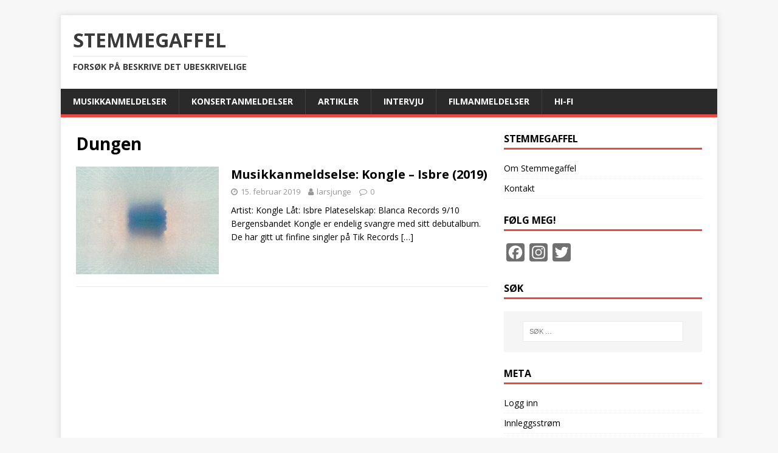

--- FILE ---
content_type: text/html; charset=UTF-8
request_url: https://www.stemmegaffel.no/tag/dungen/
body_size: 8629
content:
<!DOCTYPE html>
<html class="no-js" lang="nb-NO">
<head>
<meta charset="UTF-8">
<meta name="viewport" content="width=device-width, initial-scale=1.0">
<link rel="profile" href="http://gmpg.org/xfn/11" />
<title>Dungen &#8211; Stemmegaffel</title>
<meta name='robots' content='max-image-preview:large' />
	<style>img:is([sizes="auto" i], [sizes^="auto," i]) { contain-intrinsic-size: 3000px 1500px }</style>
	<link rel='dns-prefetch' href='//static.addtoany.com' />
<link rel='dns-prefetch' href='//fonts.googleapis.com' />
<link rel="alternate" type="application/rss+xml" title="Stemmegaffel &raquo; strøm" href="https://www.stemmegaffel.no/feed/" />
<link rel="alternate" type="application/rss+xml" title="Stemmegaffel &raquo; kommentarstrøm" href="https://www.stemmegaffel.no/comments/feed/" />
<link rel="alternate" type="application/rss+xml" title="Stemmegaffel &raquo; Dungen stikkord-strøm" href="https://www.stemmegaffel.no/tag/dungen/feed/" />
<script type="text/javascript">
/* <![CDATA[ */
window._wpemojiSettings = {"baseUrl":"https:\/\/s.w.org\/images\/core\/emoji\/16.0.1\/72x72\/","ext":".png","svgUrl":"https:\/\/s.w.org\/images\/core\/emoji\/16.0.1\/svg\/","svgExt":".svg","source":{"concatemoji":"https:\/\/www.stemmegaffel.no\/wp-includes\/js\/wp-emoji-release.min.js?ver=6.8.3"}};
/*! This file is auto-generated */
!function(s,n){var o,i,e;function c(e){try{var t={supportTests:e,timestamp:(new Date).valueOf()};sessionStorage.setItem(o,JSON.stringify(t))}catch(e){}}function p(e,t,n){e.clearRect(0,0,e.canvas.width,e.canvas.height),e.fillText(t,0,0);var t=new Uint32Array(e.getImageData(0,0,e.canvas.width,e.canvas.height).data),a=(e.clearRect(0,0,e.canvas.width,e.canvas.height),e.fillText(n,0,0),new Uint32Array(e.getImageData(0,0,e.canvas.width,e.canvas.height).data));return t.every(function(e,t){return e===a[t]})}function u(e,t){e.clearRect(0,0,e.canvas.width,e.canvas.height),e.fillText(t,0,0);for(var n=e.getImageData(16,16,1,1),a=0;a<n.data.length;a++)if(0!==n.data[a])return!1;return!0}function f(e,t,n,a){switch(t){case"flag":return n(e,"\ud83c\udff3\ufe0f\u200d\u26a7\ufe0f","\ud83c\udff3\ufe0f\u200b\u26a7\ufe0f")?!1:!n(e,"\ud83c\udde8\ud83c\uddf6","\ud83c\udde8\u200b\ud83c\uddf6")&&!n(e,"\ud83c\udff4\udb40\udc67\udb40\udc62\udb40\udc65\udb40\udc6e\udb40\udc67\udb40\udc7f","\ud83c\udff4\u200b\udb40\udc67\u200b\udb40\udc62\u200b\udb40\udc65\u200b\udb40\udc6e\u200b\udb40\udc67\u200b\udb40\udc7f");case"emoji":return!a(e,"\ud83e\udedf")}return!1}function g(e,t,n,a){var r="undefined"!=typeof WorkerGlobalScope&&self instanceof WorkerGlobalScope?new OffscreenCanvas(300,150):s.createElement("canvas"),o=r.getContext("2d",{willReadFrequently:!0}),i=(o.textBaseline="top",o.font="600 32px Arial",{});return e.forEach(function(e){i[e]=t(o,e,n,a)}),i}function t(e){var t=s.createElement("script");t.src=e,t.defer=!0,s.head.appendChild(t)}"undefined"!=typeof Promise&&(o="wpEmojiSettingsSupports",i=["flag","emoji"],n.supports={everything:!0,everythingExceptFlag:!0},e=new Promise(function(e){s.addEventListener("DOMContentLoaded",e,{once:!0})}),new Promise(function(t){var n=function(){try{var e=JSON.parse(sessionStorage.getItem(o));if("object"==typeof e&&"number"==typeof e.timestamp&&(new Date).valueOf()<e.timestamp+604800&&"object"==typeof e.supportTests)return e.supportTests}catch(e){}return null}();if(!n){if("undefined"!=typeof Worker&&"undefined"!=typeof OffscreenCanvas&&"undefined"!=typeof URL&&URL.createObjectURL&&"undefined"!=typeof Blob)try{var e="postMessage("+g.toString()+"("+[JSON.stringify(i),f.toString(),p.toString(),u.toString()].join(",")+"));",a=new Blob([e],{type:"text/javascript"}),r=new Worker(URL.createObjectURL(a),{name:"wpTestEmojiSupports"});return void(r.onmessage=function(e){c(n=e.data),r.terminate(),t(n)})}catch(e){}c(n=g(i,f,p,u))}t(n)}).then(function(e){for(var t in e)n.supports[t]=e[t],n.supports.everything=n.supports.everything&&n.supports[t],"flag"!==t&&(n.supports.everythingExceptFlag=n.supports.everythingExceptFlag&&n.supports[t]);n.supports.everythingExceptFlag=n.supports.everythingExceptFlag&&!n.supports.flag,n.DOMReady=!1,n.readyCallback=function(){n.DOMReady=!0}}).then(function(){return e}).then(function(){var e;n.supports.everything||(n.readyCallback(),(e=n.source||{}).concatemoji?t(e.concatemoji):e.wpemoji&&e.twemoji&&(t(e.twemoji),t(e.wpemoji)))}))}((window,document),window._wpemojiSettings);
/* ]]> */
</script>
<style id='wp-emoji-styles-inline-css' type='text/css'>

	img.wp-smiley, img.emoji {
		display: inline !important;
		border: none !important;
		box-shadow: none !important;
		height: 1em !important;
		width: 1em !important;
		margin: 0 0.07em !important;
		vertical-align: -0.1em !important;
		background: none !important;
		padding: 0 !important;
	}
</style>
<link rel='stylesheet' id='wp-block-library-css' href='https://www.stemmegaffel.no/wp-includes/css/dist/block-library/style.min.css?ver=6.8.3' type='text/css' media='all' />
<style id='classic-theme-styles-inline-css' type='text/css'>
/*! This file is auto-generated */
.wp-block-button__link{color:#fff;background-color:#32373c;border-radius:9999px;box-shadow:none;text-decoration:none;padding:calc(.667em + 2px) calc(1.333em + 2px);font-size:1.125em}.wp-block-file__button{background:#32373c;color:#fff;text-decoration:none}
</style>
<style id='global-styles-inline-css' type='text/css'>
:root{--wp--preset--aspect-ratio--square: 1;--wp--preset--aspect-ratio--4-3: 4/3;--wp--preset--aspect-ratio--3-4: 3/4;--wp--preset--aspect-ratio--3-2: 3/2;--wp--preset--aspect-ratio--2-3: 2/3;--wp--preset--aspect-ratio--16-9: 16/9;--wp--preset--aspect-ratio--9-16: 9/16;--wp--preset--color--black: #000000;--wp--preset--color--cyan-bluish-gray: #abb8c3;--wp--preset--color--white: #ffffff;--wp--preset--color--pale-pink: #f78da7;--wp--preset--color--vivid-red: #cf2e2e;--wp--preset--color--luminous-vivid-orange: #ff6900;--wp--preset--color--luminous-vivid-amber: #fcb900;--wp--preset--color--light-green-cyan: #7bdcb5;--wp--preset--color--vivid-green-cyan: #00d084;--wp--preset--color--pale-cyan-blue: #8ed1fc;--wp--preset--color--vivid-cyan-blue: #0693e3;--wp--preset--color--vivid-purple: #9b51e0;--wp--preset--gradient--vivid-cyan-blue-to-vivid-purple: linear-gradient(135deg,rgba(6,147,227,1) 0%,rgb(155,81,224) 100%);--wp--preset--gradient--light-green-cyan-to-vivid-green-cyan: linear-gradient(135deg,rgb(122,220,180) 0%,rgb(0,208,130) 100%);--wp--preset--gradient--luminous-vivid-amber-to-luminous-vivid-orange: linear-gradient(135deg,rgba(252,185,0,1) 0%,rgba(255,105,0,1) 100%);--wp--preset--gradient--luminous-vivid-orange-to-vivid-red: linear-gradient(135deg,rgba(255,105,0,1) 0%,rgb(207,46,46) 100%);--wp--preset--gradient--very-light-gray-to-cyan-bluish-gray: linear-gradient(135deg,rgb(238,238,238) 0%,rgb(169,184,195) 100%);--wp--preset--gradient--cool-to-warm-spectrum: linear-gradient(135deg,rgb(74,234,220) 0%,rgb(151,120,209) 20%,rgb(207,42,186) 40%,rgb(238,44,130) 60%,rgb(251,105,98) 80%,rgb(254,248,76) 100%);--wp--preset--gradient--blush-light-purple: linear-gradient(135deg,rgb(255,206,236) 0%,rgb(152,150,240) 100%);--wp--preset--gradient--blush-bordeaux: linear-gradient(135deg,rgb(254,205,165) 0%,rgb(254,45,45) 50%,rgb(107,0,62) 100%);--wp--preset--gradient--luminous-dusk: linear-gradient(135deg,rgb(255,203,112) 0%,rgb(199,81,192) 50%,rgb(65,88,208) 100%);--wp--preset--gradient--pale-ocean: linear-gradient(135deg,rgb(255,245,203) 0%,rgb(182,227,212) 50%,rgb(51,167,181) 100%);--wp--preset--gradient--electric-grass: linear-gradient(135deg,rgb(202,248,128) 0%,rgb(113,206,126) 100%);--wp--preset--gradient--midnight: linear-gradient(135deg,rgb(2,3,129) 0%,rgb(40,116,252) 100%);--wp--preset--font-size--small: 13px;--wp--preset--font-size--medium: 20px;--wp--preset--font-size--large: 36px;--wp--preset--font-size--x-large: 42px;--wp--preset--spacing--20: 0.44rem;--wp--preset--spacing--30: 0.67rem;--wp--preset--spacing--40: 1rem;--wp--preset--spacing--50: 1.5rem;--wp--preset--spacing--60: 2.25rem;--wp--preset--spacing--70: 3.38rem;--wp--preset--spacing--80: 5.06rem;--wp--preset--shadow--natural: 6px 6px 9px rgba(0, 0, 0, 0.2);--wp--preset--shadow--deep: 12px 12px 50px rgba(0, 0, 0, 0.4);--wp--preset--shadow--sharp: 6px 6px 0px rgba(0, 0, 0, 0.2);--wp--preset--shadow--outlined: 6px 6px 0px -3px rgba(255, 255, 255, 1), 6px 6px rgba(0, 0, 0, 1);--wp--preset--shadow--crisp: 6px 6px 0px rgba(0, 0, 0, 1);}:where(.is-layout-flex){gap: 0.5em;}:where(.is-layout-grid){gap: 0.5em;}body .is-layout-flex{display: flex;}.is-layout-flex{flex-wrap: wrap;align-items: center;}.is-layout-flex > :is(*, div){margin: 0;}body .is-layout-grid{display: grid;}.is-layout-grid > :is(*, div){margin: 0;}:where(.wp-block-columns.is-layout-flex){gap: 2em;}:where(.wp-block-columns.is-layout-grid){gap: 2em;}:where(.wp-block-post-template.is-layout-flex){gap: 1.25em;}:where(.wp-block-post-template.is-layout-grid){gap: 1.25em;}.has-black-color{color: var(--wp--preset--color--black) !important;}.has-cyan-bluish-gray-color{color: var(--wp--preset--color--cyan-bluish-gray) !important;}.has-white-color{color: var(--wp--preset--color--white) !important;}.has-pale-pink-color{color: var(--wp--preset--color--pale-pink) !important;}.has-vivid-red-color{color: var(--wp--preset--color--vivid-red) !important;}.has-luminous-vivid-orange-color{color: var(--wp--preset--color--luminous-vivid-orange) !important;}.has-luminous-vivid-amber-color{color: var(--wp--preset--color--luminous-vivid-amber) !important;}.has-light-green-cyan-color{color: var(--wp--preset--color--light-green-cyan) !important;}.has-vivid-green-cyan-color{color: var(--wp--preset--color--vivid-green-cyan) !important;}.has-pale-cyan-blue-color{color: var(--wp--preset--color--pale-cyan-blue) !important;}.has-vivid-cyan-blue-color{color: var(--wp--preset--color--vivid-cyan-blue) !important;}.has-vivid-purple-color{color: var(--wp--preset--color--vivid-purple) !important;}.has-black-background-color{background-color: var(--wp--preset--color--black) !important;}.has-cyan-bluish-gray-background-color{background-color: var(--wp--preset--color--cyan-bluish-gray) !important;}.has-white-background-color{background-color: var(--wp--preset--color--white) !important;}.has-pale-pink-background-color{background-color: var(--wp--preset--color--pale-pink) !important;}.has-vivid-red-background-color{background-color: var(--wp--preset--color--vivid-red) !important;}.has-luminous-vivid-orange-background-color{background-color: var(--wp--preset--color--luminous-vivid-orange) !important;}.has-luminous-vivid-amber-background-color{background-color: var(--wp--preset--color--luminous-vivid-amber) !important;}.has-light-green-cyan-background-color{background-color: var(--wp--preset--color--light-green-cyan) !important;}.has-vivid-green-cyan-background-color{background-color: var(--wp--preset--color--vivid-green-cyan) !important;}.has-pale-cyan-blue-background-color{background-color: var(--wp--preset--color--pale-cyan-blue) !important;}.has-vivid-cyan-blue-background-color{background-color: var(--wp--preset--color--vivid-cyan-blue) !important;}.has-vivid-purple-background-color{background-color: var(--wp--preset--color--vivid-purple) !important;}.has-black-border-color{border-color: var(--wp--preset--color--black) !important;}.has-cyan-bluish-gray-border-color{border-color: var(--wp--preset--color--cyan-bluish-gray) !important;}.has-white-border-color{border-color: var(--wp--preset--color--white) !important;}.has-pale-pink-border-color{border-color: var(--wp--preset--color--pale-pink) !important;}.has-vivid-red-border-color{border-color: var(--wp--preset--color--vivid-red) !important;}.has-luminous-vivid-orange-border-color{border-color: var(--wp--preset--color--luminous-vivid-orange) !important;}.has-luminous-vivid-amber-border-color{border-color: var(--wp--preset--color--luminous-vivid-amber) !important;}.has-light-green-cyan-border-color{border-color: var(--wp--preset--color--light-green-cyan) !important;}.has-vivid-green-cyan-border-color{border-color: var(--wp--preset--color--vivid-green-cyan) !important;}.has-pale-cyan-blue-border-color{border-color: var(--wp--preset--color--pale-cyan-blue) !important;}.has-vivid-cyan-blue-border-color{border-color: var(--wp--preset--color--vivid-cyan-blue) !important;}.has-vivid-purple-border-color{border-color: var(--wp--preset--color--vivid-purple) !important;}.has-vivid-cyan-blue-to-vivid-purple-gradient-background{background: var(--wp--preset--gradient--vivid-cyan-blue-to-vivid-purple) !important;}.has-light-green-cyan-to-vivid-green-cyan-gradient-background{background: var(--wp--preset--gradient--light-green-cyan-to-vivid-green-cyan) !important;}.has-luminous-vivid-amber-to-luminous-vivid-orange-gradient-background{background: var(--wp--preset--gradient--luminous-vivid-amber-to-luminous-vivid-orange) !important;}.has-luminous-vivid-orange-to-vivid-red-gradient-background{background: var(--wp--preset--gradient--luminous-vivid-orange-to-vivid-red) !important;}.has-very-light-gray-to-cyan-bluish-gray-gradient-background{background: var(--wp--preset--gradient--very-light-gray-to-cyan-bluish-gray) !important;}.has-cool-to-warm-spectrum-gradient-background{background: var(--wp--preset--gradient--cool-to-warm-spectrum) !important;}.has-blush-light-purple-gradient-background{background: var(--wp--preset--gradient--blush-light-purple) !important;}.has-blush-bordeaux-gradient-background{background: var(--wp--preset--gradient--blush-bordeaux) !important;}.has-luminous-dusk-gradient-background{background: var(--wp--preset--gradient--luminous-dusk) !important;}.has-pale-ocean-gradient-background{background: var(--wp--preset--gradient--pale-ocean) !important;}.has-electric-grass-gradient-background{background: var(--wp--preset--gradient--electric-grass) !important;}.has-midnight-gradient-background{background: var(--wp--preset--gradient--midnight) !important;}.has-small-font-size{font-size: var(--wp--preset--font-size--small) !important;}.has-medium-font-size{font-size: var(--wp--preset--font-size--medium) !important;}.has-large-font-size{font-size: var(--wp--preset--font-size--large) !important;}.has-x-large-font-size{font-size: var(--wp--preset--font-size--x-large) !important;}
:where(.wp-block-post-template.is-layout-flex){gap: 1.25em;}:where(.wp-block-post-template.is-layout-grid){gap: 1.25em;}
:where(.wp-block-columns.is-layout-flex){gap: 2em;}:where(.wp-block-columns.is-layout-grid){gap: 2em;}
:root :where(.wp-block-pullquote){font-size: 1.5em;line-height: 1.6;}
</style>
<link rel='stylesheet' id='aps-animate-css-css' href='https://www.stemmegaffel.no/wp-content/plugins/accesspress-social-icons/css/animate.css?ver=1.8.5' type='text/css' media='all' />
<link rel='stylesheet' id='aps-frontend-css-css' href='https://www.stemmegaffel.no/wp-content/plugins/accesspress-social-icons/css/frontend.css?ver=1.8.5' type='text/css' media='all' />
<link rel='stylesheet' id='contact-form-7-css' href='https://www.stemmegaffel.no/wp-content/plugins/contact-form-7/includes/css/styles.css?ver=5.9.8' type='text/css' media='all' />
<link rel='stylesheet' id='mh-google-fonts-css' href='https://fonts.googleapis.com/css?family=Open+Sans:400,400italic,700,600' type='text/css' media='all' />
<link rel='stylesheet' id='mh-magazine-lite-css' href='https://www.stemmegaffel.no/wp-content/themes/mh-magazine-lite/style.css?ver=2.7.5' type='text/css' media='all' />
<link rel='stylesheet' id='mh-font-awesome-css' href='https://www.stemmegaffel.no/wp-content/themes/mh-magazine-lite/includes/font-awesome.min.css' type='text/css' media='all' />
<link rel='stylesheet' id='addtoany-css' href='https://www.stemmegaffel.no/wp-content/plugins/add-to-any/addtoany.min.css?ver=1.16' type='text/css' media='all' />
<script type="text/javascript" src="https://www.stemmegaffel.no/wp-includes/js/jquery/jquery.min.js?ver=3.7.1" id="jquery-core-js"></script>
<script type="text/javascript" src="https://www.stemmegaffel.no/wp-includes/js/jquery/jquery-migrate.min.js?ver=3.4.1" id="jquery-migrate-js"></script>
<script type="text/javascript" src="https://www.stemmegaffel.no/wp-content/plugins/accesspress-social-icons/js/frontend.js?ver=1.8.5" id="aps-frontend-js-js"></script>
<script type="text/javascript" id="addtoany-core-js-before">
/* <![CDATA[ */
window.a2a_config=window.a2a_config||{};a2a_config.callbacks=[];a2a_config.overlays=[];a2a_config.templates={};a2a_localize = {
	Share: "Share",
	Save: "Save",
	Subscribe: "Subscribe",
	Email: "Email",
	Bookmark: "Bookmark",
	ShowAll: "Show all",
	ShowLess: "Show less",
	FindServices: "Find service(s)",
	FindAnyServiceToAddTo: "Instantly find any service to add to",
	PoweredBy: "Powered by",
	ShareViaEmail: "Share via email",
	SubscribeViaEmail: "Subscribe via email",
	BookmarkInYourBrowser: "Bookmark in your browser",
	BookmarkInstructions: "Press Ctrl+D or \u2318+D to bookmark this page",
	AddToYourFavorites: "Add to your favorites",
	SendFromWebOrProgram: "Send from any email address or email program",
	EmailProgram: "Email program",
	More: "More&#8230;",
	ThanksForSharing: "Thanks for sharing!",
	ThanksForFollowing: "Thanks for following!"
};

a2a_config.icon_color="#707070";
/* ]]> */
</script>
<script type="text/javascript" defer src="https://static.addtoany.com/menu/page.js" id="addtoany-core-js"></script>
<script type="text/javascript" defer src="https://www.stemmegaffel.no/wp-content/plugins/add-to-any/addtoany.min.js?ver=1.1" id="addtoany-jquery-js"></script>
<script type="text/javascript" src="https://www.stemmegaffel.no/wp-content/themes/mh-magazine-lite/js/scripts.js?ver=2.7.5" id="mh-scripts-js"></script>
<link rel="https://api.w.org/" href="https://www.stemmegaffel.no/wp-json/" /><link rel="alternate" title="JSON" type="application/json" href="https://www.stemmegaffel.no/wp-json/wp/v2/tags/424" /><link rel="EditURI" type="application/rsd+xml" title="RSD" href="https://www.stemmegaffel.no/xmlrpc.php?rsd" />
<meta name="generator" content="WordPress 6.8.3" />
<!--[if lt IE 9]>
<script src="https://www.stemmegaffel.no/wp-content/themes/mh-magazine-lite/js/css3-mediaqueries.js"></script>
<![endif]-->
		<style type="text/css" id="wp-custom-css">
			/* float hamburger to the left */
.slicknav_btn {
	float:left;
}

/* background for slider */
.mh-slider-item {
	background-color: #2a2a2a;
}

/* hide featured image in post */
.single-post .entry-thumbnail {
  display: none;
}		</style>
		</head>
<body id="mh-mobile" class="archive tag tag-dungen tag-424 wp-theme-mh-magazine-lite mh-right-sb" itemscope="itemscope" itemtype="http://schema.org/WebPage">
<div class="mh-container mh-container-outer">
<div class="mh-header-mobile-nav mh-clearfix"></div>
<header class="mh-header" itemscope="itemscope" itemtype="http://schema.org/WPHeader">
	<div class="mh-container mh-container-inner mh-row mh-clearfix">
		<div class="mh-custom-header mh-clearfix">
<div class="mh-site-identity">
<div class="mh-site-logo" role="banner" itemscope="itemscope" itemtype="http://schema.org/Brand">
<style type="text/css" id="mh-header-css">.mh-header-title, .mh-header-tagline { color: #3a3a3a; }</style>
<div class="mh-header-text">
<a class="mh-header-text-link" href="https://www.stemmegaffel.no/" title="Stemmegaffel" rel="home">
<h2 class="mh-header-title">Stemmegaffel</h2>
<h3 class="mh-header-tagline">Forsøk på beskrive det ubeskrivelige</h3>
</a>
</div>
</div>
</div>
</div>
	</div>
	<div class="mh-main-nav-wrap">
		<nav class="mh-navigation mh-main-nav mh-container mh-container-inner mh-clearfix" itemscope="itemscope" itemtype="http://schema.org/SiteNavigationElement">
			<div class="menu-hovedmeny-container"><ul id="menu-hovedmeny" class="menu"><li id="menu-item-71" class="menu-item menu-item-type-taxonomy menu-item-object-category menu-item-71"><a href="https://www.stemmegaffel.no/category/musikkanmeldelser/">Musikkanmeldelser</a></li>
<li id="menu-item-72" class="menu-item menu-item-type-taxonomy menu-item-object-category menu-item-72"><a href="https://www.stemmegaffel.no/category/konsertanmeldelser/">Konsertanmeldelser</a></li>
<li id="menu-item-73" class="menu-item menu-item-type-taxonomy menu-item-object-category menu-item-73"><a href="https://www.stemmegaffel.no/category/artikler/">Artikler</a></li>
<li id="menu-item-74" class="menu-item menu-item-type-taxonomy menu-item-object-category menu-item-74"><a href="https://www.stemmegaffel.no/category/intervju/">Intervju</a></li>
<li id="menu-item-75" class="menu-item menu-item-type-taxonomy menu-item-object-category menu-item-75"><a href="https://www.stemmegaffel.no/category/filmanmeldelser/">Filmanmeldelser</a></li>
<li id="menu-item-76" class="menu-item menu-item-type-taxonomy menu-item-object-category menu-item-76"><a href="https://www.stemmegaffel.no/category/hi-fi/">Hi-Fi</a></li>
</ul></div>		</nav>
	</div>
</header><div class="mh-wrapper mh-clearfix">
	<div id="main-content" class="mh-loop mh-content" role="main">			<header class="page-header"><h1 class="page-title">Dungen</h1>			</header><article class="mh-loop-item mh-clearfix post-668 post type-post status-publish format-standard has-post-thumbnail hentry category-musikkanmeldelser tag-bergen tag-blanca-records tag-dungen tag-feature tag-isbre tag-kongle tag-matias-tellez tag-tik-records">
	<figure class="mh-loop-thumb">
		<a href="https://www.stemmegaffel.no/2019/02/musikkanmeldselse-kongle-isbre-2019/"><img width="326" height="245" src="https://www.stemmegaffel.no/wp-content/uploads/2019/02/Cover-isbre-2-326x245.png" class="attachment-mh-magazine-lite-medium size-mh-magazine-lite-medium wp-post-image" alt="" decoding="async" fetchpriority="high" srcset="https://www.stemmegaffel.no/wp-content/uploads/2019/02/Cover-isbre-2-326x245.png 326w, https://www.stemmegaffel.no/wp-content/uploads/2019/02/Cover-isbre-2-678x509.png 678w, https://www.stemmegaffel.no/wp-content/uploads/2019/02/Cover-isbre-2-80x60.png 80w" sizes="(max-width: 326px) 100vw, 326px" />		</a>
	</figure>
	<div class="mh-loop-content mh-clearfix">
		<header class="mh-loop-header">
			<h3 class="entry-title mh-loop-title">
				<a href="https://www.stemmegaffel.no/2019/02/musikkanmeldselse-kongle-isbre-2019/" rel="bookmark">
					Musikkanmeldselse: Kongle – Isbre (2019)				</a>
			</h3>
			<div class="mh-meta mh-loop-meta">
				<span class="mh-meta-date updated"><i class="fa fa-clock-o"></i>15. februar 2019</span>
<span class="mh-meta-author author vcard"><i class="fa fa-user"></i><a class="fn" href="https://www.stemmegaffel.no/author/larsjunge/">larsjunge</a></span>
<span class="mh-meta-comments"><i class="fa fa-comment-o"></i><a class="mh-comment-count-link" href="https://www.stemmegaffel.no/2019/02/musikkanmeldselse-kongle-isbre-2019/#mh-comments">0</a></span>
			</div>
		</header>
		<div class="mh-loop-excerpt">
			<div class="mh-excerpt"><p>Artist: Kongle Låt: Isbre Plateselskap: Blanca Records 9/10 Bergensbandet Kongle er endelig svangre med sitt debutalbum. De har gitt ut finfine singler på Tik Records <a class="mh-excerpt-more" href="https://www.stemmegaffel.no/2019/02/musikkanmeldselse-kongle-isbre-2019/" title="Musikkanmeldselse: Kongle – Isbre (2019)">[&#8230;]</a></p>
</div>		</div>
	</div>
</article>	</div>
	<aside class="mh-widget-col-1 mh-sidebar" itemscope="itemscope" itemtype="http://schema.org/WPSideBar"><div id="nav_menu-10" class="mh-widget widget_nav_menu"><h4 class="mh-widget-title"><span class="mh-widget-title-inner">Stemmegaffel</span></h4><div class="menu-info-meny-container"><ul id="menu-info-meny" class="menu"><li id="menu-item-78" class="menu-item menu-item-type-post_type menu-item-object-page menu-item-78"><a href="https://www.stemmegaffel.no/om-stemmegaffel-no/">Om Stemmegaffel</a></li>
<li id="menu-item-84" class="menu-item menu-item-type-post_type menu-item-object-page menu-item-84"><a href="https://www.stemmegaffel.no/kontakt/">Kontakt</a></li>
</ul></div></div><div id="a2a_follow_widget-2" class="mh-widget widget_a2a_follow_widget"><h4 class="mh-widget-title"><span class="mh-widget-title-inner">Følg meg!</span></h4><div class="a2a_kit a2a_kit_size_30 a2a_follow addtoany_list"><a class="a2a_button_facebook" href="https://www.facebook.com/Stemmegaffel" title="Facebook" rel="noopener" target="_blank"></a><a class="a2a_button_instagram" href="https://www.instagram.com/Stemmegaffel" title="Instagram" rel="noopener" target="_blank"></a><a class="a2a_button_twitter" href="https://twitter.com/Stemmegaffel" title="Twitter" rel="noopener" target="_blank"></a></div></div><div id="search-10" class="mh-widget widget_search"><h4 class="mh-widget-title"><span class="mh-widget-title-inner">Søk</span></h4><form role="search" method="get" class="search-form" action="https://www.stemmegaffel.no/">
				<label>
					<span class="screen-reader-text">Søk etter:</span>
					<input type="search" class="search-field" placeholder="Søk &hellip;" value="" name="s" />
				</label>
				<input type="submit" class="search-submit" value="Søk" />
			</form></div><div id="meta-7" class="mh-widget widget_meta"><h4 class="mh-widget-title"><span class="mh-widget-title-inner">Meta</span></h4>
		<ul>
						<li><a href="https://www.stemmegaffel.no/wp-login.php">Logg inn</a></li>
			<li><a href="https://www.stemmegaffel.no/feed/">Innleggsstrøm</a></li>
			<li><a href="https://www.stemmegaffel.no/comments/feed/">Kommentarstrøm</a></li>

			<li><a href="https://nb.wordpress.org/">WordPress.org</a></li>
		</ul>

		</div></aside></div>
<footer class="mh-footer" itemscope="itemscope" itemtype="http://schema.org/WPFooter">
<div class="mh-container mh-container-inner mh-footer-widgets mh-row mh-clearfix">
<div class="mh-col-1-2 mh-widget-col-2 mh-footer-2-cols  mh-footer-area mh-footer-1">
<div id="archives-6" class="mh-footer-widget widget_archive"><h6 class="mh-widget-title mh-footer-widget-title"><span class="mh-widget-title-inner mh-footer-widget-title-inner">Månedsarkiv</span></h6>
			<ul>
					<li><a href='https://www.stemmegaffel.no/2022/05/'>mai 2022</a>&nbsp;(1)</li>
	<li><a href='https://www.stemmegaffel.no/2021/12/'>desember 2021</a>&nbsp;(1)</li>
	<li><a href='https://www.stemmegaffel.no/2021/11/'>november 2021</a>&nbsp;(1)</li>
	<li><a href='https://www.stemmegaffel.no/2021/10/'>oktober 2021</a>&nbsp;(1)</li>
	<li><a href='https://www.stemmegaffel.no/2021/09/'>september 2021</a>&nbsp;(3)</li>
	<li><a href='https://www.stemmegaffel.no/2021/08/'>august 2021</a>&nbsp;(1)</li>
	<li><a href='https://www.stemmegaffel.no/2021/06/'>juni 2021</a>&nbsp;(2)</li>
	<li><a href='https://www.stemmegaffel.no/2021/05/'>mai 2021</a>&nbsp;(3)</li>
	<li><a href='https://www.stemmegaffel.no/2021/04/'>april 2021</a>&nbsp;(9)</li>
	<li><a href='https://www.stemmegaffel.no/2021/03/'>mars 2021</a>&nbsp;(6)</li>
	<li><a href='https://www.stemmegaffel.no/2021/02/'>februar 2021</a>&nbsp;(2)</li>
	<li><a href='https://www.stemmegaffel.no/2021/01/'>januar 2021</a>&nbsp;(3)</li>
	<li><a href='https://www.stemmegaffel.no/2020/12/'>desember 2020</a>&nbsp;(3)</li>
	<li><a href='https://www.stemmegaffel.no/2020/11/'>november 2020</a>&nbsp;(8)</li>
	<li><a href='https://www.stemmegaffel.no/2020/10/'>oktober 2020</a>&nbsp;(3)</li>
	<li><a href='https://www.stemmegaffel.no/2020/09/'>september 2020</a>&nbsp;(1)</li>
	<li><a href='https://www.stemmegaffel.no/2020/08/'>august 2020</a>&nbsp;(1)</li>
	<li><a href='https://www.stemmegaffel.no/2020/05/'>mai 2020</a>&nbsp;(4)</li>
	<li><a href='https://www.stemmegaffel.no/2020/04/'>april 2020</a>&nbsp;(5)</li>
	<li><a href='https://www.stemmegaffel.no/2020/03/'>mars 2020</a>&nbsp;(2)</li>
	<li><a href='https://www.stemmegaffel.no/2020/02/'>februar 2020</a>&nbsp;(5)</li>
	<li><a href='https://www.stemmegaffel.no/2020/01/'>januar 2020</a>&nbsp;(1)</li>
	<li><a href='https://www.stemmegaffel.no/2019/12/'>desember 2019</a>&nbsp;(2)</li>
	<li><a href='https://www.stemmegaffel.no/2019/11/'>november 2019</a>&nbsp;(5)</li>
	<li><a href='https://www.stemmegaffel.no/2019/10/'>oktober 2019</a>&nbsp;(2)</li>
	<li><a href='https://www.stemmegaffel.no/2019/09/'>september 2019</a>&nbsp;(4)</li>
	<li><a href='https://www.stemmegaffel.no/2019/08/'>august 2019</a>&nbsp;(3)</li>
	<li><a href='https://www.stemmegaffel.no/2019/07/'>juli 2019</a>&nbsp;(1)</li>
	<li><a href='https://www.stemmegaffel.no/2019/06/'>juni 2019</a>&nbsp;(1)</li>
	<li><a href='https://www.stemmegaffel.no/2019/05/'>mai 2019</a>&nbsp;(4)</li>
	<li><a href='https://www.stemmegaffel.no/2019/04/'>april 2019</a>&nbsp;(1)</li>
	<li><a href='https://www.stemmegaffel.no/2019/03/'>mars 2019</a>&nbsp;(1)</li>
	<li><a href='https://www.stemmegaffel.no/2019/02/'>februar 2019</a>&nbsp;(9)</li>
	<li><a href='https://www.stemmegaffel.no/2019/01/'>januar 2019</a>&nbsp;(2)</li>
	<li><a href='https://www.stemmegaffel.no/2018/12/'>desember 2018</a>&nbsp;(2)</li>
	<li><a href='https://www.stemmegaffel.no/2018/11/'>november 2018</a>&nbsp;(4)</li>
	<li><a href='https://www.stemmegaffel.no/2018/10/'>oktober 2018</a>&nbsp;(5)</li>
	<li><a href='https://www.stemmegaffel.no/2018/09/'>september 2018</a>&nbsp;(7)</li>
	<li><a href='https://www.stemmegaffel.no/2018/08/'>august 2018</a>&nbsp;(3)</li>
	<li><a href='https://www.stemmegaffel.no/2018/07/'>juli 2018</a>&nbsp;(1)</li>
	<li><a href='https://www.stemmegaffel.no/2018/06/'>juni 2018</a>&nbsp;(3)</li>
	<li><a href='https://www.stemmegaffel.no/2018/05/'>mai 2018</a>&nbsp;(4)</li>
	<li><a href='https://www.stemmegaffel.no/2018/04/'>april 2018</a>&nbsp;(3)</li>
	<li><a href='https://www.stemmegaffel.no/2018/03/'>mars 2018</a>&nbsp;(5)</li>
	<li><a href='https://www.stemmegaffel.no/2018/02/'>februar 2018</a>&nbsp;(4)</li>
	<li><a href='https://www.stemmegaffel.no/2018/01/'>januar 2018</a>&nbsp;(10)</li>
			</ul>

			</div></div>
<div class="mh-col-1-2 mh-widget-col-2 mh-footer-2-cols  mh-footer-area mh-footer-2">
<div id="text-4" class="mh-footer-widget widget_text">			<div class="textwidget"><p>© 2018 Lars Junge</p>
<p>Alle bilder og tekst på dette nettstedet er underlagt opphavsretten. Ta kontakt hvis du ønsker å bruke noe av materialet!</p>
</div>
		</div></div>
</div>
</footer>
<div class="mh-copyright-wrap">
	<div class="mh-container mh-container-inner mh-clearfix">
		<p class="mh-copyright">Copyright &copy; 2026 | WordPress Theme by <a href="https://www.mhthemes.com/" rel="nofollow">MH Themes</a></p>
	</div>
</div>
</div><!-- .mh-container-outer -->
<script type="speculationrules">
{"prefetch":[{"source":"document","where":{"and":[{"href_matches":"\/*"},{"not":{"href_matches":["\/wp-*.php","\/wp-admin\/*","\/wp-content\/uploads\/*","\/wp-content\/*","\/wp-content\/plugins\/*","\/wp-content\/themes\/mh-magazine-lite\/*","\/*\\?(.+)"]}},{"not":{"selector_matches":"a[rel~=\"nofollow\"]"}},{"not":{"selector_matches":".no-prefetch, .no-prefetch a"}}]},"eagerness":"conservative"}]}
</script>
<script type="text/javascript" src="https://www.stemmegaffel.no/wp-includes/js/dist/hooks.min.js?ver=4d63a3d491d11ffd8ac6" id="wp-hooks-js"></script>
<script type="text/javascript" src="https://www.stemmegaffel.no/wp-includes/js/dist/i18n.min.js?ver=5e580eb46a90c2b997e6" id="wp-i18n-js"></script>
<script type="text/javascript" id="wp-i18n-js-after">
/* <![CDATA[ */
wp.i18n.setLocaleData( { 'text direction\u0004ltr': [ 'ltr' ] } );
/* ]]> */
</script>
<script type="text/javascript" src="https://www.stemmegaffel.no/wp-content/plugins/contact-form-7/includes/swv/js/index.js?ver=5.9.8" id="swv-js"></script>
<script type="text/javascript" id="contact-form-7-js-extra">
/* <![CDATA[ */
var wpcf7 = {"api":{"root":"https:\/\/www.stemmegaffel.no\/wp-json\/","namespace":"contact-form-7\/v1"},"cached":"1"};
/* ]]> */
</script>
<script type="text/javascript" src="https://www.stemmegaffel.no/wp-content/plugins/contact-form-7/includes/js/index.js?ver=5.9.8" id="contact-form-7-js"></script>
</body>
</html>